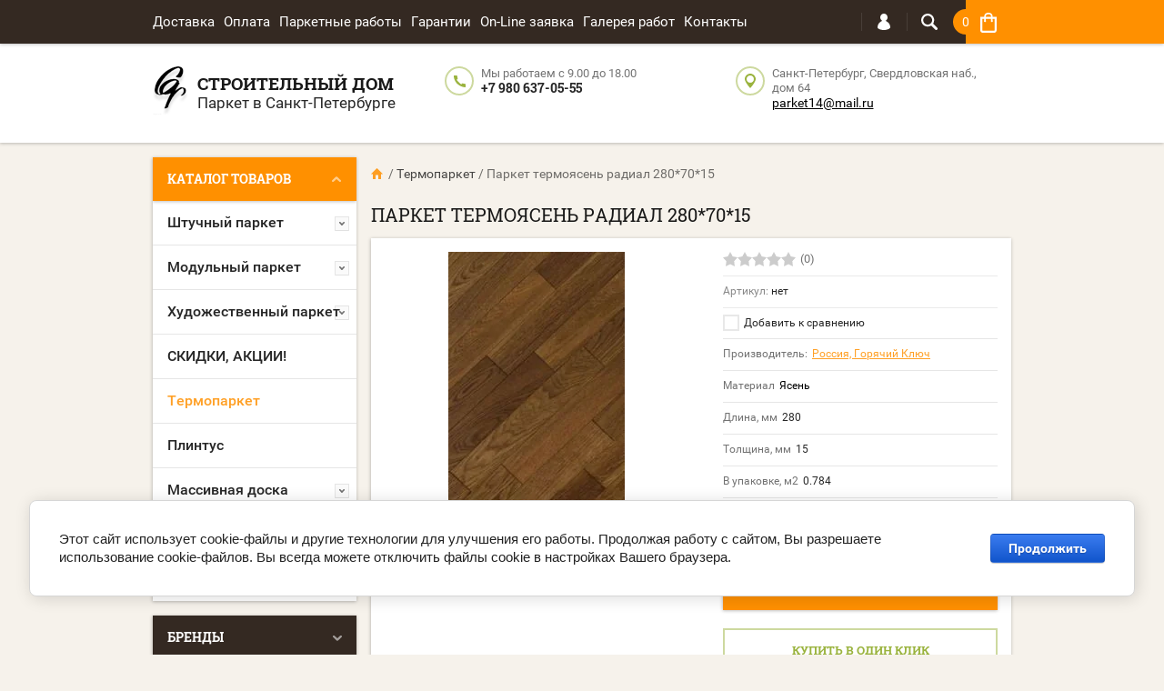

--- FILE ---
content_type: text/html; charset=utf-8
request_url: https://piterparket.ru/shop/product/parket-termoyasen-radial-280-70-15
body_size: 19756
content:

	<!doctype html><html lang="ru"><head><meta charset="utf-8"><meta name="robots" content="all"/><title>Паркет термоясень радиал 280*70*15</title><meta name="description" content="Паркет термоясень радиал 280*70*15"><meta name="keywords" content="Паркет термоясень радиал 280*70*15"><meta name="SKYPE_TOOLBAR" content="SKYPE_TOOLBAR_PARSER_COMPATIBLE"><meta name="viewport" content="width=device-width, initial-scale=1.0, maximum-scale=1.0, user-scalable=no"><meta name="format-detection" content="telephone=no"><meta http-equiv="x-rim-auto-match" content="none"><script src="/g/libs/jquery/1.10.2/jquery.min.js"></script>	<link rel="stylesheet" href="/g/css/styles_articles_tpl.css">

            <!-- 46b9544ffa2e5e73c3c971fe2ede35a5 -->
            <script src='/shared/s3/js/lang/ru.js'></script>
            <script src='/shared/s3/js/common.min.js'></script>
        <link rel='stylesheet' type='text/css' href='/shared/s3/css/calendar.css' /><link rel='stylesheet' type='text/css' href='/shared/highslide-4.1.13/highslide.min.css'/>
<script type='text/javascript' src='/shared/highslide-4.1.13/highslide-full.packed.js'></script>
<script type='text/javascript'>
hs.graphicsDir = '/shared/highslide-4.1.13/graphics/';
hs.outlineType = null;
hs.showCredits = false;
hs.lang={cssDirection:'ltr',loadingText:'Загрузка...',loadingTitle:'Кликните чтобы отменить',focusTitle:'Нажмите чтобы перенести вперёд',fullExpandTitle:'Увеличить',fullExpandText:'Полноэкранный',previousText:'Предыдущий',previousTitle:'Назад (стрелка влево)',nextText:'Далее',nextTitle:'Далее (стрелка вправо)',moveTitle:'Передвинуть',moveText:'Передвинуть',closeText:'Закрыть',closeTitle:'Закрыть (Esc)',resizeTitle:'Восстановить размер',playText:'Слайд-шоу',playTitle:'Слайд-шоу (пробел)',pauseText:'Пауза',pauseTitle:'Приостановить слайд-шоу (пробел)',number:'Изображение %1/%2',restoreTitle:'Нажмите чтобы посмотреть картинку, используйте мышь для перетаскивания. Используйте клавиши вперёд и назад'};</script>
<link rel="icon" href="/favicon.ico" type="image/x-icon">

<!--s3_require-->
<link rel="stylesheet" href="/g/basestyle/1.0.1/user/user.css" type="text/css"/>
<link rel="stylesheet" href="/g/basestyle/1.0.1/cookie.message/cookie.message.css" type="text/css"/>
<link rel="stylesheet" href="/g/basestyle/1.0.1/user/user.blue.css" type="text/css"/>
<script type="text/javascript" src="/g/basestyle/1.0.1/user/user.js" async></script>
<link rel="stylesheet" href="/g/basestyle/1.0.1/cookie.message/cookie.message.blue.css" type="text/css"/>
<script type="text/javascript" src="/g/basestyle/1.0.1/cookie.message/cookie.message.js" async></script>
<!--/s3_require-->

<!--s3_goal-->
<script src="/g/s3/goal/1.0.0/s3.goal.js"></script>
<script>new s3.Goal({map:{"97851":{"goal_id":"97851","object_id":"114928441","event":"submit","system":"metrika","label":"Napihite","code":"anketa"},"98051":{"goal_id":"98051","object_id":"114928841","event":"submit","system":"metrika","label":"buy","code":"anketa"},"197241":{"goal_id":"197241","object_id":"114928641","event":"submit","system":"metrika","label":"Online","code":"anketa"}}, goals: [], ecommerce:[]});</script>
<!--/s3_goal-->
			
		
		
		
			<link rel="stylesheet" type="text/css" href="/g/shop2v2/default/css/theme.less.css">		
			<script type="text/javascript" src="/g/printme.js"></script>
		<script type="text/javascript" src="/g/shop2v2/default/js/tpl.js"></script>
		<script type="text/javascript" src="/g/shop2v2/default/js/baron.min.js"></script>
		
			<script type="text/javascript" src="/g/shop2v2/default/js/shop2.2.js"></script>
		
	<script type="text/javascript">shop2.init({"productRefs": {"1485582705":{"material_831":{"453423441":["1914765905"]},"dlina_mm":{"280":["1914765905"]},"sirina_mm":{"70":["1914765905"]},"tolsina_mm":{"15":["1914765905"]},"v_upakovke_m2":{"0.784":["1914765905"]}}},"apiHash": {"getPromoProducts":"79f0e13ebe493ea6b5c650452fad3da2","getSearchMatches":"f4250366b889ed80845958e32e02fe5e","getFolderCustomFields":"9cd7f9f5982743fa6a142ce32387f9fe","getProductListItem":"f973aefd50f1de24de638c3d5d4053e4","cartAddItem":"1ea20a33290c2f46af75bdcb22f62e32","cartRemoveItem":"4f9c10423fc505ac53bd7db13e6affb4","cartUpdate":"2bc9c3ea319f7e3d071c82630aa001e8","cartRemoveCoupon":"478795959123dd77741b1c1bcd9869ee","cartAddCoupon":"c2a36f2b6b290d7f178a9af5518dc200","deliveryCalc":"6b36954c0c0502266f8558d691fa992b","printOrder":"c4b1774e81dd75e222452cb412bf1d7c","cancelOrder":"76463072399cbbf50d6ae8e9bc7c05de","cancelOrderNotify":"8860989367ef1057888d2ce704ceefbc","repeatOrder":"4aef4426eedd93f73e1587cfee16b08e","paymentMethods":"eb807e78b69aafaa5fe160ce5eb7a953","compare":"e358407d8044ab15171488f1c8c64102"},"hash": null,"verId": 755144,"mode": "product","step": "","uri": "/shop","IMAGES_DIR": "/d/","my": {"list_picture_enlarge":true,"accessory":"\u0410\u043a\u0441\u0441\u0435\u0441\u0441\u0443\u0430\u0440\u044b","kit":"\u041d\u0430\u0431\u043e\u0440","recommend":"\u0420\u0435\u043a\u043e\u043c\u0435\u043d\u0434\u0443\u0435\u043c\u044b\u0435","similar":"\u041f\u043e\u0445\u043e\u0436\u0438\u0435","modification":"\u041c\u043e\u0434\u0438\u0444\u0438\u043a\u0430\u0446\u0438\u0438","unique_values":true,"pricelist_options_toggle":true},"shop2_cart_order_payments": 3,"cf_margin_price_enabled": 0,"maps_yandex_key":"","maps_google_key":""});</script>
<style type="text/css">.product-item-thumb {width: 194px;}.product-item-thumb .product-image, .product-item-simple .product-image {height: 300px;width: 194px;}.product-item-thumb .product-amount .amount-title {width: 98px;}.product-item-thumb .product-price {width: 144px;}.shop2-product .product-side-l {width: 320px;}.shop2-product .product-image {height: 450px;width: 320px;}.shop2-product .product-thumbnails li {width: 96px;height: 96px;}</style>
 <link rel="stylesheet" href="/t/v65/images/theme10/theme.scss.css"><!--[if lt IE 10]><script src="/g/libs/ie9-svg-gradient/0.0.1/ie9-svg-gradient.min.js"></script><script src="/g/libs/jquery-placeholder/2.0.7/jquery.placeholder.min.js"></script><script src="/g/libs/jquery-textshadow/0.0.1/jquery.textshadow.min.js"></script><script src="/g/s3/misc/ie/0.0.1/ie.js"></script><![endif]--><!--[if lt IE 9]><script src="/g/libs/html5shiv/html5.js"></script><![endif]--><link rel="stylesheet" href="/t/v65/images/site.addons.scss.css"></head><body  ><div class="top-line-wr"><div class="top-line-in clear-self "><div class="menu-block-wrapper displayNone"><div class="menu-block-link"><svg xmlns="http://www.w3.org/2000/svg" xmlns:xlink="http://www.w3.org/1999/xlink" preserveAspectRatio="xMidYMid" width="22" height="16" viewBox="0 0 22 16" class="menu-link-ico-wr"><path d="M20.787,9.261 C20.787,9.261 1.242,9.261 1.242,9.261 C0.564,9.261 0.014,8.696 0.014,7.999 C0.014,7.302 0.564,6.737 1.242,6.737 C1.242,6.737 20.787,6.737 20.787,6.737 C21.465,6.737 22.014,7.302 22.014,7.999 C22.014,8.696 21.465,9.261 20.787,9.261 ZM20.787,2.530 C20.787,2.530 1.242,2.530 1.242,2.530 C0.564,2.530 0.014,1.965 0.014,1.268 C0.014,0.571 0.564,0.007 1.242,0.007 C1.242,0.007 20.787,0.007 20.787,0.007 C21.465,0.007 22.014,0.571 22.014,1.268 C22.014,1.965 21.465,2.530 20.787,2.530 ZM1.242,13.467 C1.242,13.467 20.787,13.467 20.787,13.467 C21.465,13.467 22.014,14.032 22.014,14.729 C22.014,15.426 21.465,15.991 20.787,15.991 C20.787,15.991 1.242,15.991 1.242,15.991 C0.564,15.991 0.014,15.426 0.014,14.729 C0.014,14.032 0.564,13.467 1.242,13.467 Z" class="menu-link-ico"/></svg></div><div class="menu-block-in"><div class="menu-blocks"><div class="close-btn"><svg xmlns="http://www.w3.org/2000/svg" xmlns:xlink="http://www.w3.org/1999/xlink" preserveAspectRatio="xMidYMid" width="12" height="12" viewBox="0 0 12 12" class="menu-link-ico-wr"><path d="M 11.69 1.81 C 11.69 1.81 7.5 6 7.5 6 C 7.5 6 11.69 10.19 11.69 10.19 C 11.69 10.19 11.69 10.19 11.69 10.19 C 11.88 10.38 12 10.65 12 10.94 C 12 11.53 11.53 12 10.94 12 C 10.65 12 10.38 11.88 10.19 11.69 C 10.19 11.69 10.19 11.69 10.19 11.69 C 10.19 11.69 6 7.5 6 7.5 C 6 7.5 1.81 11.69 1.81 11.69 C 1.81 11.69 1.81 11.69 1.81 11.69 C 1.62 11.88 1.35 12 1.06 12 C 0.47 12 0 11.53 0 10.94 C 0 10.65 0.12 10.38 0.31 10.19 C 0.31 10.19 0.31 10.19 0.31 10.19 C 0.31 10.19 4.5 6 4.5 6 C 4.5 6 0.31 1.81 0.31 1.81 C 0.31 1.81 0.31 1.81 0.31 1.81 C 0.12 1.61 0 1.35 0 1.06 C 0 0.47 0.47 0 1.06 0 C 1.35 0 1.62 0.12 1.81 0.31 C 1.81 0.31 1.81 0.31 1.81 0.31 C 1.81 0.31 6 4.5 6 4.5 C 6 4.5 10.19 0.31 10.19 0.31 C 10.19 0.31 10.19 0.31 10.19 0.31 C 10.38 0.12 10.65 0 10.94 0 C 11.53 0 12 0.47 12 1.06 C 12 1.35 11.88 1.61 11.69 1.81 C 11.69 1.81 11.69 1.81 11.69 1.81 Z" class="close-ico"/></svg></div><nav class="menu-top-wrap"><ul class="menu-top"><li><a href="/dostavka" >Доставка</a></li><li><a href="/oplata" >Оплата</a></li><li><a href="/parketnye-raboty" >Паркетные работы</a></li><li><a href="/garantii" >Гарантии</a></li><li><a href="/on-line-zayavka" >On-Line заявка</a></li><li><a href="/fotogalereya" >Галерея работ</a></li><li><a href="/kontakty" >Контакты</a></li></ul></nav></div></div></div><div class="search-block-wr"><div class="search-link"><svg xmlns="http://www.w3.org/2000/svg" xmlns:xlink="http://www.w3.org/1999/xlink" preserveAspectRatio="xMidYMid" width="18" height="18" viewBox="0 0 18 18" class="search-link-ico-wr"><path d="M 17.58 15.45 C 17.58 15.45 13.27 11.14 13.27 11.14 C 13.22 11.09 13.17 11.05 13.11 11.01 C 13.84 9.89 14.27 8.56 14.27 7.13 C 14.27 3.2 11.08 0.01 7.14 0.01 C 3.2 0.01 0.01 3.2 0.01 7.13 C 0.01 11.07 3.2 14.26 7.14 14.26 C 8.57 14.26 9.9 13.83 11.02 13.1 C 11.06 13.16 11.1 13.21 11.15 13.26 C 11.15 13.26 15.46 17.57 15.46 17.57 C 15.75 17.86 16.14 18.01 16.52 18.01 C 16.91 18.01 17.29 17.86 17.58 17.57 C 18.17 16.98 18.17 16.03 17.58 15.45 Z M 7.14 12.01 C 4.45 12.01 2.26 9.82 2.26 7.13 C 2.26 4.44 4.45 2.26 7.14 2.26 C 9.83 2.26 12.02 4.44 12.02 7.13 C 12.02 9.82 9.83 12.01 7.14 12.01 Z" class="search-link-ico"/></svg></div><div class="search-block-in"><div class="search-block"><div class="search-block-title">Поиск<div class="close-btn"><svg xmlns="http://www.w3.org/2000/svg" xmlns:xlink="http://www.w3.org/1999/xlink" preserveAspectRatio="xMidYMid" width="12" height="12" viewBox="0 0 12 12" class="menu-link-ico-wr"><path d="M 11.69 1.81 C 11.69 1.81 7.5 6 7.5 6 C 7.5 6 11.69 10.19 11.69 10.19 C 11.69 10.19 11.69 10.19 11.69 10.19 C 11.88 10.38 12 10.65 12 10.94 C 12 11.53 11.53 12 10.94 12 C 10.65 12 10.38 11.88 10.19 11.69 C 10.19 11.69 10.19 11.69 10.19 11.69 C 10.19 11.69 6 7.5 6 7.5 C 6 7.5 1.81 11.69 1.81 11.69 C 1.81 11.69 1.81 11.69 1.81 11.69 C 1.62 11.88 1.35 12 1.06 12 C 0.47 12 0 11.53 0 10.94 C 0 10.65 0.12 10.38 0.31 10.19 C 0.31 10.19 0.31 10.19 0.31 10.19 C 0.31 10.19 4.5 6 4.5 6 C 4.5 6 0.31 1.81 0.31 1.81 C 0.31 1.81 0.31 1.81 0.31 1.81 C 0.12 1.61 0 1.35 0 1.06 C 0 0.47 0.47 0 1.06 0 C 1.35 0 1.62 0.12 1.81 0.31 C 1.81 0.31 1.81 0.31 1.81 0.31 C 1.81 0.31 6 4.5 6 4.5 C 6 4.5 10.19 0.31 10.19 0.31 C 10.19 0.31 10.19 0.31 10.19 0.31 C 10.38 0.12 10.65 0 10.94 0 C 11.53 0 12 0.47 12 1.06 C 12 1.35 11.88 1.61 11.69 1.81 C 11.69 1.81 11.69 1.81 11.69 1.81 Z" class="close-ico"/></svg></div></div><nav class="site-search-wr"><form action="/search" method="get"><input type="text" class="search-text" name="search" onBlur="this.placeholder=this.placeholder==''?'Поиск':this.placeholder" onFocus="this.placeholder=this.placeholder=='Поиск'?'':this.placeholder;" placeholder="Поиск" /><input type="submit" class="search-but" value=""/><re-captcha data-captcha="recaptcha"
     data-name="captcha"
     data-sitekey="6LcNwrMcAAAAAOCVMf8ZlES6oZipbnEgI-K9C8ld"
     data-lang="ru"
     data-rsize="invisible"
     data-type="image"
     data-theme="light"></re-captcha></form></nav>    
    
<div class="search-online-store">
    <div class="block-title">Расширенный поиск
        <svg preserveAspectRatio="xMidYMid" width="11" height="7" viewBox="0 0 11 7" class="menu-link-ico-wr">
            <path d="M 2.96 1.29 C 2.96 1.29 5.97 4.11 5.97 4.11 C 5.97 4.11 9.06 1.21 9.06 1.21 C 9.06 1.21 9.06 1.21 9.06 1.21 C 9.26 1.02 9.55 0.91 9.86 0.91 C 10.49 0.91 11.01 1.4 11.01 2 C 11.01 2.3 10.88 2.57 10.68 2.76 C 10.68 2.76 10.69 2.77 10.69 2.77 C 10.69 2.77 6.8 6.42 6.8 6.42 C 6.8 6.42 6.8 6.42 6.8 6.42 C 6.59 6.63 6.3 6.75 5.97 6.75 C 5.97 6.75 5.97 6.75 5.97 6.75 C 5.97 6.75 5.97 6.75 5.97 6.75 C 5.64 6.75 5.35 6.63 5.14 6.42 C 5.14 6.42 5.14 6.42 5.14 6.42 C 5.14 6.42 1.25 2.77 1.25 2.77 C 1.25 2.77 1.25 2.76 1.25 2.76 C 1.06 2.57 0.93 2.3 0.93 2 C 0.93 1.4 1.45 0.91 2.09 0.91 C 2.43 0.91 2.75 1.06 2.96 1.29 Z" class="search-title-arr"/>
        </svg>
    </div>

    <div class="block-body">
        <form class="dropdown" action="/shop/search" enctype="multipart/form-data">
            <input type="hidden" name="sort_by" value="">
            
            

                        <div class="row search_price range_slider_wrapper">
                <div class="row-title">Цена</div>
                <div class="price_range clear-self">
                    <input name="s[price][min]" type="tel" size="5" class="small low" value="0" />
                    <input name="s[price][max]" type="tel" size="5" class="small hight" value="40000" />
                </div>
                <div class="input_range_slider"></div>
            </div>
            
                            <div class="field text">
                    <label class="field-title" for="s[name]">Название:</label><br>
                    <label class="input"><input type="text" name="s[name]" id="s[name]" value=""></label>
                </div>
            
                            <div class="field text">
                    <label class="field-title" for="s[article">Артикул:</label><br>
                    <label class="input"><input type="text" name="s[article]" id="s[article" value=""></label>
                </div>
            
                            <div class="field text">
                    <label class="field-title" for="search_text">Текст:</label><br>
                    <label class="input"><input type="text" name="search_text" id="search_text"  value=""></label>
                </div>
                        
                            <div class="field select">
                    <span class="field-title">Выберите категорию:</span><br>
                    <select name="s[folder_id]" id="s[folder_id]">
                        <option value="">Все</option>
                                                                                                                                        <option value="766421441" >
                                     Штучный паркет
                                </option>
                                                                                                                <option value="766422441" >
                                    &raquo; Паркет дубовый
                                </option>
                                                                                                                <option value="766422841" >
                                    &raquo;&raquo; Дуб Радиал
                                </option>
                                                                                                                <option value="460524861" >
                                    &raquo;&raquo; Дуб Радиал Селект
                                </option>
                                                                                                                <option value="766423041" >
                                    &raquo;&raquo; Дуб Селект
                                </option>
                                                                                                                <option value="766422641" >
                                    &raquo;&raquo; Дуб Натур
                                </option>
                                                                                                                <option value="766423241" >
                                    &raquo;&raquo; Дуб Рустик
                                </option>
                                                                                                                <option value="766423441" >
                                    &raquo;&raquo; Дуб Кантри
                                </option>
                                                                                                                <option value="68689307" >
                                    &raquo;&raquo; Дуб Стандарт
                                </option>
                                                                                                                <option value="766423641" >
                                    &raquo; Паркет ясень
                                </option>
                                                                                                                <option value="766423841" >
                                    &raquo; Паркет клён
                                </option>
                                                                                                                <option value="766426041" >
                                    &raquo; Паркет орех
                                </option>
                                                                                                                <option value="766426641" >
                                    &raquo; Паркет граб
                                </option>
                                                                                                                <option value="148157051" >
                                    &raquo; Паркет акация
                                </option>
                                                                                                                <option value="766421641" >
                                     Модульный паркет
                                </option>
                                                                                                                <option value="766427441" >
                                    &raquo; Модульный паркет инженерный
                                </option>
                                                                                                                <option value="766427241" >
                                    &raquo; Модульный паркет из массива
                                </option>
                                                                                                                <option value="766427641" >
                                    &raquo;&raquo; Модули Петербургские
                                </option>
                                                                                                                <option value="766427841" >
                                    &raquo;&raquo; Модули геометрические
                                </option>
                                                                                                                <option value="766428041" >
                                    &raquo;&raquo; Модули художественные
                                </option>
                                                                                                                <option value="766421841" >
                                     Художественный паркет
                                </option>
                                                                                                                <option value="766422041" >
                                    &raquo; Розетки из паркета
                                </option>
                                                                                                                <option value="766428241" >
                                    &raquo; Художественные элементы
                                </option>
                                                                                                                <option value="766428441" >
                                    &raquo; Художественные углы
                                </option>
                                                                                                                <option value="766428641" >
                                    &raquo; Бордюры, фризы
                                </option>
                                                                                                                <option value="134168907" >
                                     СКИДКИ, АКЦИИ!
                                </option>
                                                                                                                <option value="766424241" >
                                     Термопаркет
                                </option>
                                                                                                                <option value="766422241" >
                                     Плинтус
                                </option>
                                                                                                                <option value="766425241" >
                                     Массивная доска
                                </option>
                                                                                                                <option value="766425641" >
                                    &raquo; Массивная доска дуб
                                </option>
                                                                                                                <option value="766425841" >
                                    &raquo; Массивная доска ясень
                                </option>
                                                                                                                <option value="766425441" >
                                     Инженерная доска
                                </option>
                                                                                                                <option value="766426841" >
                                    &raquo; Инженерная доска дуб прямая
                                </option>
                                                                                                                <option value="155454709" >
                                    &raquo; Инженерная доска Французская елка
                                </option>
                                                                                                                <option value="158163509" >
                                    &raquo; Инженерная доска Венгерская елка
                                </option>
                                                                                                                <option value="171049309" >
                                    &raquo; Геометрический паркет из инженерной доски
                                </option>
                                                                                                                <option value="105400508" >
                                     Паркетная химия
                                </option>
                                                                        </select>
                </div>

                <div id="shop2_search_custom_fields"></div>
            
                        <div id="shop2_search_global_fields">
                
																			            </div>
                        
                            <div class="field select">
                    <span class="field-title">Производитель:</span><br>
                    <select name="s[vendor_id]">
                        <option value="">Все</option>          
                                                    <option value="16080308" >CASPOL, Россия</option>
                                                    <option value="247025441" >Индонезия</option>
                                                    <option value="10982507" >Майкоп</option>
                                                    <option value="247026241" >Россия</option>
                                                    <option value="247025841" >Россия, Брянск</option>
                                                    <option value="247025641" >Россия, Горячий Ключ</option>
                                                    <option value="247026041" >Россия, Заря</option>
                                                    <option value="247026441" >Россия, Строительный Дом</option>
                                            </select>
                </div>
            
                            <div class="field select">
                    <span class="field-title">Новинка:</span><br>
                    <select name="s[new]">
                        <option value="">Все</option>
                        <option value="1">да</option>
                        <option value="0">нет</option>
                    </select>
                </div>
            
                            <div class="field select">
                    <span class="field-title">Спецпредложение:</span><br>
                    <select name="s[special]">
                        <option value="">Все</option>
                        <option value="1">да</option>
                        <option value="0">нет</option>
                    </select>
                </div>
            
                            <div class="field select">
                    <span class="field-title">Результатов на странице:</span>
                    <select name="s[products_per_page]">
                                                                                                        <option value="5">5</option>
                                                                                <option value="20">20</option>
                                                                                <option value="35">35</option>
                                                                                <option value="50">50</option>
                                                                                <option value="65">65</option>
                                                                                <option value="80">80</option>
                                                                                <option value="95">95</option>
                                            </select>
                </div>
            
            <div class="submit">
                <button type="submit" class="search-btn btn-variant1">Найти</button>
            </div>
        <re-captcha data-captcha="recaptcha"
     data-name="captcha"
     data-sitekey="6LcNwrMcAAAAAOCVMf8ZlES6oZipbnEgI-K9C8ld"
     data-lang="ru"
     data-rsize="invisible"
     data-type="image"
     data-theme="light"></re-captcha></form>
    </div>
</div><!-- Search Form --></div></div></div><div class="login-block-wr"><div class="login-link"><svg xmlns="http://www.w3.org/2000/svg" xmlns:xlink="http://www.w3.org/1999/xlink" preserveAspectRatio="xMidYMid" width="14" height="18" viewBox="0 0 14 18" class="menu-link-ico-wr"><path d="M 9.39 8.21 C 9.39 8.21 8.75 7.97 8.75 7.97 C 8.75 7.97 9.3 7.57 9.3 7.57 C 10.33 6.81 11 5.57 11 4.16 C 11 3.27 10.72 2.44 10.25 1.76 C 10.25 1.76 10.25 1.76 10.25 1.76 C 10.25 1.76 10.25 1.76 10.25 1.76 C 10.16 1.63 10.07 1.51 9.97 1.4 C 9.96 1.39 9.96 1.38 9.94 1.36 C 9.85 1.26 9.75 1.15 9.65 1.06 C 9.64 1.05 9.63 1.04 9.62 1.03 C 9.39 0.82 9.13 0.64 8.86 0.49 C 8.85 0.49 8.84 0.48 8.84 0.47 C 8.72 0.41 8.6 0.35 8.47 0.3 C 8.43 0.29 8.39 0.27 8.35 0.26 C 8.25 0.22 8.15 0.19 8.05 0.16 C 8 0.14 7.95 0.13 7.91 0.12 C 7.8 0.1 7.7 0.07 7.6 0.06 C 7.55 0.05 7.5 0.04 7.46 0.04 C 7.31 0.02 7.15 0.01 7 0.01 C 6.87 0.01 6.75 0.02 6.63 0.03 C 6.59 0.03 6.56 0.04 6.52 0.04 C 6.43 0.05 6.34 0.07 6.25 0.09 C 6.22 0.09 6.19 0.1 6.16 0.11 C 5.92 0.16 5.69 0.23 5.48 0.32 C 5.44 0.34 5.41 0.35 5.38 0.37 C 5.3 0.4 5.23 0.44 5.15 0.48 C 5.12 0.5 5.09 0.52 5.06 0.53 C 4.96 0.59 4.86 0.66 4.76 0.72 C 4.76 0.72 4.76 0.73 4.75 0.73 C 4.66 0.8 4.57 0.87 4.49 0.94 C 4.46 0.96 4.43 0.99 4.41 1.01 C 4.34 1.06 4.28 1.12 4.22 1.18 C 4.19 1.21 4.17 1.24 4.15 1.26 C 4.06 1.35 3.99 1.43 3.91 1.52 C 3.91 1.53 3.9 1.54 3.89 1.55 C 3.83 1.64 3.77 1.72 3.71 1.81 C 3.69 1.84 3.67 1.88 3.65 1.91 C 3.6 1.98 3.56 2.05 3.52 2.13 C 3.5 2.16 3.48 2.19 3.46 2.23 C 3.41 2.33 3.36 2.44 3.31 2.55 C 3.31 2.55 3.31 2.55 3.31 2.55 C 3.11 3.05 3 3.59 3 4.17 C 3 4.66 3.08 5.12 3.22 5.55 C 3.5 6.37 4.02 7.07 4.69 7.57 C 4.69 7.57 5.24 7.98 5.24 7.98 C 5.24 7.98 4.61 8.21 4.61 8.21 C 1.92 9.23 0 11.91 0 15.06 C -0.01 15.36 0.14 15.7 0.47 16.04 C 0.69 16.28 1 16.51 1.37 16.73 C 1.54 16.83 1.74 16.93 1.94 17.03 C 3.21 17.62 5.01 18.01 7 18.01 C 9.97 18.02 12.53 17.06 13.52 16.01 C 13.86 15.66 14 15.34 14 15.06 C 14 11.91 12.07 9.22 9.39 8.21 Z" class="login-link-ico"/></svg></div><div class="login-block-in"><div class="block-user">
	<div class="block-title">Вход / Регистрация		<div class="close-btn">
			<svg preserveAspectRatio="xMidYMid" width="12" height="12" viewBox="0 0 12 12" class="menu-link-ico-wr">
				<path d="M 11.69 1.81 C 11.69 1.81 7.5 6 7.5 6 C 7.5 6 11.69 10.19 11.69 10.19 C 11.69 10.19 11.69 10.19 11.69 10.19 C 11.88 10.38 12 10.65 12 10.94 C 12 11.53 11.53 12 10.94 12 C 10.65 12 10.38 11.88 10.19 11.69 C 10.19 11.69 10.19 11.69 10.19 11.69 C 10.19 11.69 6 7.5 6 7.5 C 6 7.5 1.81 11.69 1.81 11.69 C 1.81 11.69 1.81 11.69 1.81 11.69 C 1.62 11.88 1.35 12 1.06 12 C 0.47 12 0 11.53 0 10.94 C 0 10.65 0.12 10.38 0.31 10.19 C 0.31 10.19 0.31 10.19 0.31 10.19 C 0.31 10.19 4.5 6 4.5 6 C 4.5 6 0.31 1.81 0.31 1.81 C 0.31 1.81 0.31 1.81 0.31 1.81 C 0.12 1.61 0 1.35 0 1.06 C 0 0.47 0.47 0 1.06 0 C 1.35 0 1.62 0.12 1.81 0.31 C 1.81 0.31 1.81 0.31 1.81 0.31 C 1.81 0.31 6 4.5 6 4.5 C 6 4.5 10.19 0.31 10.19 0.31 C 10.19 0.31 10.19 0.31 10.19 0.31 C 10.38 0.12 10.65 0 10.94 0 C 11.53 0 12 0.47 12 1.06 C 12 1.35 11.88 1.61 11.69 1.81 C 11.69 1.81 11.69 1.81 11.69 1.81 Z" class="close-ico"/>
			</svg>
		</div>
	</div>
	<div class="block-body">
					<form method="post" action="/registraciya">
				<input type="hidden" name="mode" value="login">
				<div class="field name">
					<label class="input"><input type="text" name="login" id="login" tabindex="1" onBlur="this.placeholder=this.placeholder==''?'Логин':this.placeholder" onFocus="this.placeholder=this.placeholder=='Логин'?'':this.placeholder;" placeholder="Логин"></label>
				</div>
				<div class="field password clear-self">
					<label class="input"><input type="password" name="password" id="password" tabindex="2" onBlur="this.placeholder=this.placeholder==''?'Пароль':this.placeholder" onFocus="this.placeholder=this.placeholder=='Пароль'?'':this.placeholder;" placeholder="Пароль"></label>
				</div>
				<div class="field links clear-self">
					<a href="/registraciya/forgot_password" class="forgot">Забыли пароль?</a>
					<button type="submit" class="btn-variant1">Войти</button>
				</div>
				<a href="/registraciya/register" class="register white-btn">Регистрация</a>
			<re-captcha data-captcha="recaptcha"
     data-name="captcha"
     data-sitekey="6LcNwrMcAAAAAOCVMf8ZlES6oZipbnEgI-K9C8ld"
     data-lang="ru"
     data-rsize="invisible"
     data-type="image"
     data-theme="light"></re-captcha></form>
			</div>
</div></div></div><div id="shop2-cart-preview" class="cart-wr">
	<div class="cart-in">
		<div class="cart-in2">
			<div class="cart-btn">
				<svg preserveAspectRatio="xMidYMid" width="18" height="23" viewBox="0 0 18 23" class="menu-link-ico-wr">
					<path d="M 15.29 23 C 15.29 23 2.6 23 2.6 23 C 1.18 23 0.01 21.81 0.01 20.36 C 0.01 20.36 0.01 5.44 0.01 5.44 C 0.01 5.44 4.29 5.44 4.29 5.44 C 4.29 5.44 4.29 4.81 4.29 4.81 C 4.29 2.62 6.38 0.85 8.95 0.85 C 11.52 0.85 13.6 2.62 13.6 4.81 C 13.6 4.81 13.6 5.44 13.6 5.44 C 13.6 5.44 17.89 5.44 17.89 5.44 C 17.89 5.44 17.89 20.36 17.89 20.36 C 17.89 21.81 16.72 23 15.29 23 Z M 11.85 4.81 C 11.85 3.63 10.52 2.63 8.95 2.63 C 7.38 2.63 6.05 3.63 6.05 4.81 C 6.05 4.81 6.05 5.44 6.05 5.44 C 6.05 5.44 11.85 5.44 11.85 5.44 C 11.85 5.44 11.85 4.81 11.85 4.81 Z M 15.65 7.72 C 15.65 7.72 13.6 7.72 13.6 7.72 C 13.6 7.72 13.6 9.45 13.6 9.45 C 13.75 9.64 13.84 9.86 13.84 10.11 C 13.84 10.74 13.34 11.25 12.73 11.25 C 12.11 11.25 11.62 10.74 11.62 10.11 C 11.62 9.86 11.71 9.64 11.85 9.45 C 11.85 9.45 11.85 7.72 11.85 7.72 C 11.85 7.72 6.05 7.72 6.05 7.72 C 6.05 7.72 6.05 9.45 6.05 9.45 C 6.19 9.64 6.28 9.86 6.28 10.11 C 6.28 10.74 5.78 11.25 5.17 11.25 C 4.56 11.25 4.06 10.74 4.06 10.11 C 4.06 9.86 4.15 9.64 4.29 9.45 C 4.29 9.45 4.29 7.72 4.29 7.72 C 4.29 7.72 2.25 7.72 2.25 7.72 C 2.25 7.72 2.25 20.36 2.25 20.36 C 2.25 20.56 2.41 20.72 2.6 20.72 C 2.6 20.72 15.29 20.72 15.29 20.72 C 15.49 20.72 15.65 20.56 15.65 20.36 C 15.65 20.36 15.65 7.72 15.65 7.72 Z" class="cart-ico"/>
				</svg>
																<span class="cart-total">0</span>
			</div>
			<div class="cart-block">
				<div class="cart-block-title">Корзина 
					<div class="close-btn">
						<svg preserveAspectRatio="xMidYMid" width="12" height="12" viewBox="0 0 12 12" class="menu-link-ico-wr">
							<path d="M 11.69 1.81 C 11.69 1.81 7.5 6 7.5 6 C 7.5 6 11.69 10.19 11.69 10.19 C 11.69 10.19 11.69 10.19 11.69 10.19 C 11.88 10.38 12 10.65 12 10.94 C 12 11.53 11.53 12 10.94 12 C 10.65 12 10.38 11.88 10.19 11.69 C 10.19 11.69 10.19 11.69 10.19 11.69 C 10.19 11.69 6 7.5 6 7.5 C 6 7.5 1.81 11.69 1.81 11.69 C 1.81 11.69 1.81 11.69 1.81 11.69 C 1.62 11.88 1.35 12 1.06 12 C 0.47 12 0 11.53 0 10.94 C 0 10.65 0.12 10.38 0.31 10.19 C 0.31 10.19 0.31 10.19 0.31 10.19 C 0.31 10.19 4.5 6 4.5 6 C 4.5 6 0.31 1.81 0.31 1.81 C 0.31 1.81 0.31 1.81 0.31 1.81 C 0.12 1.61 0 1.35 0 1.06 C 0 0.47 0.47 0 1.06 0 C 1.35 0 1.62 0.12 1.81 0.31 C 1.81 0.31 1.81 0.31 1.81 0.31 C 1.81 0.31 6 4.5 6 4.5 C 6 4.5 10.19 0.31 10.19 0.31 C 10.19 0.31 10.19 0.31 10.19 0.31 C 10.38 0.12 10.65 0 10.94 0 C 11.53 0 12 0.47 12 1.06 C 12 1.35 11.88 1.61 11.69 1.81 C 11.69 1.81 11.69 1.81 11.69 1.81 Z" class="close-ico"/>
						</svg>
					</div>
				</div>
				<div class="cart-total-amount buyLength"><span class="title">Товаров:</span> 0 <span>шт.</span></div>
				<div class="cart-total-amount preorderLength"><span class="title">Предзаказ:</span> 0 <span>шт.</span></div>
				<div class="cart-total-sum"><span class="title">На сумму</span> 0.00 <span>руб.</span></div>
				<a href="/shop/cart" class="cart-link btn-variant1"><span>Оформить заказ</span></a>
			</div>
		</div>
	</div>
</div><!-- Cart Preview --></div></div><div class="site-wrapper"><header role="banner" class="site-header"><div class="site-header-in clear-self"><div class="comapny-block"><a class="comapany-logo" href="http://piterparket.ru"  title="На главную страницу"><img src=/thumb/2/EEd-aCvXQyTBX9wWu9kF7w/39r54/d/logo_1.png alt="/"></a><div class="comapany-name-wr"><div class="comapany-name"><a href="http://piterparket.ru"  title="На главную страницу">Строительный дом</a></div><div class="company-activity">Паркет в Санкт-Петербурге</div></div></div><div class="company-contacts"><div class="top-phone-wr"><div class="contacts-ico"><svg xmlns="http://www.w3.org/2000/svg" xmlns:xlink="http://www.w3.org/1999/xlink" preserveAspectRatio="xMidYMid" width="13" height="13" viewBox="0 0 13 13" class="phone-ico-wr"><path d="M 13.01 12.5 C 13.01 12.5 13.01 9.75 13.01 9.75 C 13.01 9.47 12.78 9.24 12.5 9.24 C 12.5 9.24 9.16 8.66 9.16 8.66 C 8.88 8.66 8.66 8.88 8.66 9.16 C 8.66 9.16 8.66 9.84 8.66 9.84 C 7.65 9.73 6.24 8.09 5.58 7.43 C 4.92 6.77 3.28 5.35 3.17 4.35 C 3.17 4.35 3.84 4.35 3.84 4.35 C 4.12 4.35 4.35 4.12 4.35 3.84 C 4.35 3.84 3.76 0.51 3.76 0.51 C 3.76 0.23 3.54 0 3.26 0 C 3.26 0 0.51 0 0.51 0 C 0.23 0 0 0.23 0 0.51 C 0 0.51 -0.17 5.41 3.84 9.16 C 7.86 12.92 12.5 13 12.5 13 C 12.78 13 13.01 12.77 13.01 12.5 Z" class="phone-ico"/></svg></div><div class="work-time">Мы работаем c 9.00 до 18.00</div><div class="top-phone"><div><a href="tel:+7 980 637-05-55">+7 980 637-05-55</a></div>&nbsp;&nbsp;</div></div><div class="top-address"><div class="contacts-ico"><svg xmlns="http://www.w3.org/2000/svg" xmlns:xlink="http://www.w3.org/1999/xlink" preserveAspectRatio="xMidYMid" width="12" height="16" viewBox="0 0 12 16" class="address-ico-wr"><path d="M 6 16 C 6 16 0 9.31 0 6 C 0 2.69 2.69 0 6 0 C 9.31 0 12 2.69 12 6 C 12 9.31 6 16 6 16 Z M 6 2 C 3.79 2 2 3.79 2 6 C 2 8.21 3.79 10 6 10 C 8.21 10 10 8.21 10 6 C 10 3.79 8.21 2 6 2 Z" class="address-ico"/></svg></div><div class="top-address-in">Санкт-Петербург, Свердловская наб., дом 64</div><div class="mail bot_mail"><a href="mailto:parket14@mail.ru">parket14@mail.ru</a></div></div></div></div></header> <!-- .site-header --><div class="site-container "><aside role="complementary" class="site-sidebar left" ><div class="site-sidebar-left-blocks"><nav class="folders-block-wr opened"><div class="folders-block-title-btn">Каталог товаров</div><div class="folders-block-in"><div class="folders-block"><div class="folders-block-title">Каталог товаров<div class="close-btn"><svg xmlns="http://www.w3.org/2000/svg" xmlns:xlink="http://www.w3.org/1999/xlink" preserveAspectRatio="xMidYMid" width="12" height="12" viewBox="0 0 12 12" class="folder-close-wr"><path d="M 11.69 1.81 C 11.69 1.81 7.5 6 7.5 6 C 7.5 6 11.69 10.19 11.69 10.19 C 11.69 10.19 11.69 10.19 11.69 10.19 C 11.88 10.38 12 10.65 12 10.94 C 12 11.53 11.53 12 10.94 12 C 10.65 12 10.38 11.88 10.19 11.69 C 10.19 11.69 10.19 11.69 10.19 11.69 C 10.19 11.69 6 7.5 6 7.5 C 6 7.5 1.81 11.69 1.81 11.69 C 1.81 11.69 1.81 11.69 1.81 11.69 C 1.62 11.88 1.35 12 1.06 12 C 0.47 12 0 11.53 0 10.94 C 0 10.65 0.12 10.38 0.31 10.19 C 0.31 10.19 0.31 10.19 0.31 10.19 C 0.31 10.19 4.5 6 4.5 6 C 4.5 6 0.31 1.81 0.31 1.81 C 0.31 1.81 0.31 1.81 0.31 1.81 C 0.12 1.61 0 1.35 0 1.06 C 0 0.47 0.47 0 1.06 0 C 1.35 0 1.62 0.12 1.81 0.31 C 1.81 0.31 1.81 0.31 1.81 0.31 C 1.81 0.31 6 4.5 6 4.5 C 6 4.5 10.19 0.31 10.19 0.31 C 10.19 0.31 10.19 0.31 10.19 0.31 C 10.38 0.12 10.65 0 10.94 0 C 11.53 0 12 0.47 12 1.06 C 12 1.35 11.88 1.61 11.69 1.81 C 11.69 1.81 11.69 1.81 11.69 1.81 Z" class="close-ico"/></svg></div></div><ul class="folders-left"><li><a href="/shop/folder/shtuchnyy-parket" ><span>Штучный паркет</span></a><ul class="level-2"><li><a href="/shop/folder/dubovyy-parket" ><span>Паркет дубовый</span></a><ul class="level-3"><li><a href="/shop/folder/dub-radial" ><span>Дуб Радиал</span></a></li><li><a href="/shop/folder/dub-radial-selekt" ><span>Дуб Радиал Селект</span></a></li><li><a href="/shop/folder/dub-selekt" ><span>Дуб Селект</span></a></li><li><a href="/shop/folder/dub-natur" ><span>Дуб Натур</span></a></li><li><a href="/shop/folder/dub-rustik" ><span>Дуб Рустик</span></a></li><li><a href="/shop/folder/dub-kantri" ><span>Дуб Кантри</span></a></li><li><a href="/shop/folder/dub-standart" ><span>Дуб Стандарт</span></a></li></ul></li><li><a href="/shop/folder/parket-yasen" ><span>Паркет ясень</span></a></li><li><a href="/shop/folder/parket-klen" ><span>Паркет клён</span></a></li><li><a href="/shop/folder/parket-orekh" ><span>Паркет орех</span></a></li><li><a href="/shop/folder/parket-grab" ><span>Паркет граб</span></a></li><li><a href="/shop/folder/parket-akaciya" ><span>Паркет акация</span></a></li></ul></li><li><a href="/shop/folder/modulnyy-parket" ><span>Модульный паркет</span></a><ul class="level-2"><li><a href="/shop/folder/moduli-inzhenernyye-1" ><span>Модульный паркет инженерный</span></a></li><li><a href="/shop/folder/modulnyy-parket-iz-massiva" ><span>Модульный паркет из массива</span></a><ul class="level-3"><li><a href="/shop/folder/modul-peterburgskiy" ><span>Модули Петербургские</span></a></li><li><a href="/shop/folder/moduli-geometricheskiye" ><span>Модули геометрические</span></a></li><li><a href="/shop/folder/moduli-khudozhestvennyye" ><span>Модули художественные</span></a></li></ul></li></ul></li><li><a href="/shop/folder/khudozhestvennyy-parket" ><span>Художественный паркет</span></a><ul class="level-2"><li><a href="/shop/folder/rozetki-iz-parketa" ><span>Розетки из паркета</span></a></li><li><a href="/shop/folder/khudozhestvennyye-elementy" ><span>Художественные элементы</span></a></li><li><a href="/shop/folder/khudozhestvennyye-ugly" ><span>Художественные углы</span></a></li><li><a href="/shop/folder/bordyury" ><span>Бордюры, фризы</span></a></li></ul></li><li><a href="/shop/folder/skidki-akcii" ><span>СКИДКИ, АКЦИИ!</span></a></li><li class="opened active"><a href="/shop/folder/termoparket" ><span>Термопаркет</span></a></li><li><a href="/shop/folder/plintus" ><span>Плинтус</span></a></li><li><a href="/shop/folder/massivnaya-doska" ><span>Массивная доска</span></a><ul class="level-2"><li><a href="/shop/folder/massivnaya-doska-dub" ><span>Массивная доска дуб</span></a></li><li><a href="/shop/folder/massivnaya-doska-yasen" ><span>Массивная доска ясень</span></a></li></ul></li><li><a href="/shop/folder/inzhenernaya-doska" ><span>Инженерная доска</span></a><ul class="level-2"><li><a href="/shop/folder/inzhenernaya-doska-dub" ><span>Инженерная доска дуб прямая</span></a></li><li><a href="/shop/folder/inzhenernaya-doska-francuzskaya-elka" ><span>Инженерная доска Французская елка</span></a></li><li><a href="/shop/folder/inzhenernaya-doska-dub-vengerskaya-elka" ><span>Инженерная доска Венгерская елка</span></a></li><li><a href="/shop/folder/geometricheskij-parket-iz-inzhenernoj-doski" ><span>Геометрический паркет из инженерной доски</span></a></li></ul></li><li><a href="/shop/folder/parketnaya-himiya" ><span>Паркетная химия</span></a></li></ul></div></div></nav><nav class="vendor-block-wr "><div class="vendor-block-title-btn">Бренды</div><div class="vendor-block-in"><div class="vendor-block"><div class="vendor-block-title">Бренды<div class="close-btn"><svg xmlns="http://www.w3.org/2000/svg" xmlns:xlink="http://www.w3.org/1999/xlink" preserveAspectRatio="xMidYMid" width="12" height="12" viewBox="0 0 12 12" class="folder-close-wr"><path d="M 11.69 1.81 C 11.69 1.81 7.5 6 7.5 6 C 7.5 6 11.69 10.19 11.69 10.19 C 11.69 10.19 11.69 10.19 11.69 10.19 C 11.88 10.38 12 10.65 12 10.94 C 12 11.53 11.53 12 10.94 12 C 10.65 12 10.38 11.88 10.19 11.69 C 10.19 11.69 10.19 11.69 10.19 11.69 C 10.19 11.69 6 7.5 6 7.5 C 6 7.5 1.81 11.69 1.81 11.69 C 1.81 11.69 1.81 11.69 1.81 11.69 C 1.62 11.88 1.35 12 1.06 12 C 0.47 12 0 11.53 0 10.94 C 0 10.65 0.12 10.38 0.31 10.19 C 0.31 10.19 0.31 10.19 0.31 10.19 C 0.31 10.19 4.5 6 4.5 6 C 4.5 6 0.31 1.81 0.31 1.81 C 0.31 1.81 0.31 1.81 0.31 1.81 C 0.12 1.61 0 1.35 0 1.06 C 0 0.47 0.47 0 1.06 0 C 1.35 0 1.62 0.12 1.81 0.31 C 1.81 0.31 1.81 0.31 1.81 0.31 C 1.81 0.31 6 4.5 6 4.5 C 6 4.5 10.19 0.31 10.19 0.31 C 10.19 0.31 10.19 0.31 10.19 0.31 C 10.38 0.12 10.65 0 10.94 0 C 11.53 0 12 0.47 12 1.06 C 12 1.35 11.88 1.61 11.69 1.81 C 11.69 1.81 11.69 1.81 11.69 1.81 Z" class="close-ico"/></svg></div></div><ul class="vendor-left"><li><a href="/shop/vendor/caspol-rossiya" ><span>CASPOL, Россия</span></a></li><li><a href="/shop/vendor/indoneziya" ><span>Индонезия</span></a></li><li><a href="/shop/vendor/majkop" ><span>Майкоп</span></a></li><li><a href="/shop/vendor/rossiya-1" ><span>Россия</span></a></li><li><a href="/shop/vendor/rossiya-bryansk" ><span>Россия, Брянск</span></a></li><li><a href="/shop/vendor/rossiya" ><span>Россия, Горячий Ключ</span></a></li><li><a href="/shop/vendor/rossiya-zarya" ><span>Россия, Заря</span></a></li><li><a href="/shop/vendor/rossiya-stroitelnyy-dom" ><span>Россия, Строительный Дом</span></a></li></ul><div class="brend-see-all"><svg xmlns="http://www.w3.org/2000/svg" xmlns:xlink="http://www.w3.org/1999/xlink" preserveAspectRatio="xMidYMid" width="12" height="12" viewBox="0 0 12 12" class="brend-all-ico-wr"><path d="M 6.01 11.99 C 2.69 11.99 0.01 9.31 0.01 6 C 0.01 2.69 2.69 0 6.01 0 C 9.32 0 12.01 2.69 12.01 6 C 12.01 9.31 9.32 11.99 6.01 11.99 Z M 6.01 1.13 C 3.31 1.13 1.13 3.31 1.13 6 C 1.13 8.69 3.31 10.87 6.01 10.87 C 8.7 10.87 10.88 8.69 10.88 6 C 10.88 3.31 8.7 1.13 6.01 1.13 Z M 8.82 6.42 C 8.82 6.42 8.82 6.42 8.82 6.42 C 8.82 6.42 6.95 8.1 6.95 8.1 C 6.95 8.1 6.94 8.1 6.94 8.1 C 6.85 8.19 6.71 8.25 6.57 8.25 C 6.26 8.25 6.01 8 6.01 7.69 C 6.01 7.52 6.08 7.37 6.19 7.27 C 6.19 7.27 6.19 7.27 6.19 7.27 C 6.19 7.27 6.98 6.56 6.98 6.56 C 6.98 6.56 3.57 6.56 3.57 6.56 C 3.26 6.56 3.01 6.31 3.01 6 C 3.01 5.69 3.26 5.44 3.57 5.44 C 3.57 5.44 6.98 5.44 6.98 5.44 C 6.98 5.44 6.19 4.73 6.19 4.73 C 6.19 4.73 6.19 4.73 6.19 4.73 C 6.08 4.63 6.01 4.48 6.01 4.31 C 6.01 4 6.26 3.75 6.57 3.75 C 6.71 3.75 6.85 3.81 6.94 3.9 C 6.94 3.9 6.95 3.9 6.95 3.9 C 6.95 3.9 8.82 5.58 8.82 5.58 C 8.82 5.58 8.82 5.58 8.82 5.58 C 8.94 5.69 9.01 5.83 9.01 6 C 9.01 6.17 8.94 6.31 8.82 6.42 Z" class="brend-all-ico"/></svg>Смотреть все</div></div></div></nav>    
    
<div class="search-online-store">
    <div class="block-title">Расширенный поиск
        <svg preserveAspectRatio="xMidYMid" width="11" height="7" viewBox="0 0 11 7" class="menu-link-ico-wr">
            <path d="M 2.96 1.29 C 2.96 1.29 5.97 4.11 5.97 4.11 C 5.97 4.11 9.06 1.21 9.06 1.21 C 9.06 1.21 9.06 1.21 9.06 1.21 C 9.26 1.02 9.55 0.91 9.86 0.91 C 10.49 0.91 11.01 1.4 11.01 2 C 11.01 2.3 10.88 2.57 10.68 2.76 C 10.68 2.76 10.69 2.77 10.69 2.77 C 10.69 2.77 6.8 6.42 6.8 6.42 C 6.8 6.42 6.8 6.42 6.8 6.42 C 6.59 6.63 6.3 6.75 5.97 6.75 C 5.97 6.75 5.97 6.75 5.97 6.75 C 5.97 6.75 5.97 6.75 5.97 6.75 C 5.64 6.75 5.35 6.63 5.14 6.42 C 5.14 6.42 5.14 6.42 5.14 6.42 C 5.14 6.42 1.25 2.77 1.25 2.77 C 1.25 2.77 1.25 2.76 1.25 2.76 C 1.06 2.57 0.93 2.3 0.93 2 C 0.93 1.4 1.45 0.91 2.09 0.91 C 2.43 0.91 2.75 1.06 2.96 1.29 Z" class="search-title-arr"/>
        </svg>
    </div>

    <div class="block-body">
        <form class="dropdown" action="/shop/search" enctype="multipart/form-data">
            <input type="hidden" name="sort_by" value="">
            
            

                        <div class="row search_price range_slider_wrapper">
                <div class="row-title">Цена</div>
                <div class="price_range clear-self">
                    <input name="s[price][min]" type="tel" size="5" class="small low" value="0" />
                    <input name="s[price][max]" type="tel" size="5" class="small hight" value="40000" />
                </div>
                <div class="input_range_slider"></div>
            </div>
            
                            <div class="field text">
                    <label class="field-title" for="s[name]">Название:</label><br>
                    <label class="input"><input type="text" name="s[name]" id="s[name]" value=""></label>
                </div>
            
                            <div class="field text">
                    <label class="field-title" for="s[article">Артикул:</label><br>
                    <label class="input"><input type="text" name="s[article]" id="s[article" value=""></label>
                </div>
            
                            <div class="field text">
                    <label class="field-title" for="search_text">Текст:</label><br>
                    <label class="input"><input type="text" name="search_text" id="search_text"  value=""></label>
                </div>
                        
                            <div class="field select">
                    <span class="field-title">Выберите категорию:</span><br>
                    <select name="s[folder_id]" id="s[folder_id]">
                        <option value="">Все</option>
                                                                                                                                        <option value="766421441" >
                                     Штучный паркет
                                </option>
                                                                                                                <option value="766422441" >
                                    &raquo; Паркет дубовый
                                </option>
                                                                                                                <option value="766422841" >
                                    &raquo;&raquo; Дуб Радиал
                                </option>
                                                                                                                <option value="460524861" >
                                    &raquo;&raquo; Дуб Радиал Селект
                                </option>
                                                                                                                <option value="766423041" >
                                    &raquo;&raquo; Дуб Селект
                                </option>
                                                                                                                <option value="766422641" >
                                    &raquo;&raquo; Дуб Натур
                                </option>
                                                                                                                <option value="766423241" >
                                    &raquo;&raquo; Дуб Рустик
                                </option>
                                                                                                                <option value="766423441" >
                                    &raquo;&raquo; Дуб Кантри
                                </option>
                                                                                                                <option value="68689307" >
                                    &raquo;&raquo; Дуб Стандарт
                                </option>
                                                                                                                <option value="766423641" >
                                    &raquo; Паркет ясень
                                </option>
                                                                                                                <option value="766423841" >
                                    &raquo; Паркет клён
                                </option>
                                                                                                                <option value="766426041" >
                                    &raquo; Паркет орех
                                </option>
                                                                                                                <option value="766426641" >
                                    &raquo; Паркет граб
                                </option>
                                                                                                                <option value="148157051" >
                                    &raquo; Паркет акация
                                </option>
                                                                                                                <option value="766421641" >
                                     Модульный паркет
                                </option>
                                                                                                                <option value="766427441" >
                                    &raquo; Модульный паркет инженерный
                                </option>
                                                                                                                <option value="766427241" >
                                    &raquo; Модульный паркет из массива
                                </option>
                                                                                                                <option value="766427641" >
                                    &raquo;&raquo; Модули Петербургские
                                </option>
                                                                                                                <option value="766427841" >
                                    &raquo;&raquo; Модули геометрические
                                </option>
                                                                                                                <option value="766428041" >
                                    &raquo;&raquo; Модули художественные
                                </option>
                                                                                                                <option value="766421841" >
                                     Художественный паркет
                                </option>
                                                                                                                <option value="766422041" >
                                    &raquo; Розетки из паркета
                                </option>
                                                                                                                <option value="766428241" >
                                    &raquo; Художественные элементы
                                </option>
                                                                                                                <option value="766428441" >
                                    &raquo; Художественные углы
                                </option>
                                                                                                                <option value="766428641" >
                                    &raquo; Бордюры, фризы
                                </option>
                                                                                                                <option value="134168907" >
                                     СКИДКИ, АКЦИИ!
                                </option>
                                                                                                                <option value="766424241" >
                                     Термопаркет
                                </option>
                                                                                                                <option value="766422241" >
                                     Плинтус
                                </option>
                                                                                                                <option value="766425241" >
                                     Массивная доска
                                </option>
                                                                                                                <option value="766425641" >
                                    &raquo; Массивная доска дуб
                                </option>
                                                                                                                <option value="766425841" >
                                    &raquo; Массивная доска ясень
                                </option>
                                                                                                                <option value="766425441" >
                                     Инженерная доска
                                </option>
                                                                                                                <option value="766426841" >
                                    &raquo; Инженерная доска дуб прямая
                                </option>
                                                                                                                <option value="155454709" >
                                    &raquo; Инженерная доска Французская елка
                                </option>
                                                                                                                <option value="158163509" >
                                    &raquo; Инженерная доска Венгерская елка
                                </option>
                                                                                                                <option value="171049309" >
                                    &raquo; Геометрический паркет из инженерной доски
                                </option>
                                                                                                                <option value="105400508" >
                                     Паркетная химия
                                </option>
                                                                        </select>
                </div>

                <div id="shop2_search_custom_fields"></div>
            
                        <div id="shop2_search_global_fields">
                
																			            </div>
                        
                            <div class="field select">
                    <span class="field-title">Производитель:</span><br>
                    <select name="s[vendor_id]">
                        <option value="">Все</option>          
                                                    <option value="16080308" >CASPOL, Россия</option>
                                                    <option value="247025441" >Индонезия</option>
                                                    <option value="10982507" >Майкоп</option>
                                                    <option value="247026241" >Россия</option>
                                                    <option value="247025841" >Россия, Брянск</option>
                                                    <option value="247025641" >Россия, Горячий Ключ</option>
                                                    <option value="247026041" >Россия, Заря</option>
                                                    <option value="247026441" >Россия, Строительный Дом</option>
                                            </select>
                </div>
            
                            <div class="field select">
                    <span class="field-title">Новинка:</span><br>
                    <select name="s[new]">
                        <option value="">Все</option>
                        <option value="1">да</option>
                        <option value="0">нет</option>
                    </select>
                </div>
            
                            <div class="field select">
                    <span class="field-title">Спецпредложение:</span><br>
                    <select name="s[special]">
                        <option value="">Все</option>
                        <option value="1">да</option>
                        <option value="0">нет</option>
                    </select>
                </div>
            
                            <div class="field select">
                    <span class="field-title">Результатов на странице:</span>
                    <select name="s[products_per_page]">
                                                                                                        <option value="5">5</option>
                                                                                <option value="20">20</option>
                                                                                <option value="35">35</option>
                                                                                <option value="50">50</option>
                                                                                <option value="65">65</option>
                                                                                <option value="80">80</option>
                                                                                <option value="95">95</option>
                                            </select>
                </div>
            
            <div class="submit">
                <button type="submit" class="search-btn btn-variant1">Найти</button>
            </div>
        <re-captcha data-captcha="recaptcha"
     data-name="captcha"
     data-sitekey="6LcNwrMcAAAAAOCVMf8ZlES6oZipbnEgI-K9C8ld"
     data-lang="ru"
     data-rsize="invisible"
     data-type="image"
     data-theme="light"></re-captcha></form>
    </div>
</div><!-- Search Form --></div><nav class="menu-left-wr"><ul class="menu-left"><li><a href="/parketnye-raboty" >Паркетные работы</a><ul class="level-2"><li><a href="/Uslugi/ukladka-parketa/" >Стоимость паркетных работ</a></li><li><a href="/ukladka-parketa-pod-klyuch" >Паркет под ключ</a></li><li><a href="/Uslugi/substrate-preparation.html" >Подготовка основания</a></li><li><a href="/Uslugi/laying-parquet.html" >Технология укладки паркета</a></li><li><a href="/shemy-ukladki-shtuchnogo-parketa" >Схемы укладки штучного паркета</a></li><li><a href="/restavratsiya-parketa" >Реставрация паркета</a></li><li><a href="/soputstvuyushchiye-materialy" >Сопутствующие материалы</a></li></ul></li><li><a href="/restavratsionnyye-raboty-na-ul-b-morskaya-15" >Реставрационные работы - ул. Б. Морская, 15</a></li><li><a href="/gosty-i-snip" >ГОСТы и СНиП</a><ul class="level-2"><li><a href="/poleznaya-informatsciya/parquet-strips.html" >ГОСТ 862.1-85 на штучный паркет</a></li><li><a href="/Poleznaya-informatsciya/boards-parquet.html" >ГОСТ 862.3-86 на доску паркетную</a></li></ul></li><li><a href="/poleznaya-informaciya" >Полезная информация</a><ul class="level-2"><li><a href="/pamyatka-pokupatelyu" >ПАМЯТКА ПОКУПАТЕЛЮ</a></li><li><a href="/Parket/on-the-dance-floor.html" >О паркете</a></li><li><a href="/proekty" >Проекты</a></li><li><a href="/materialy1" >Виды древесины</a></li><li><a href="/poleznaya-informatsciya/kak-vybrat-parket" >Как выбрать паркет</a></li><li><a href="/poleznaya-informatsciya/caring-for-flooring.html" >Уход за паркетом</a></li><li><a href="/Poleznaya-informatsciya/overview-of-floor-coverings.html" >Обзор видов напольных покрытий</a></li><li><a href="/Poleznaya-informatsciya/the-choice-of-wood.html" >Выбор древесины для паркетного покрытия</a></li><li><a href="/Poleznaya-informatsciya/russian-art-parquet.html" >История российского художественного паркета</a></li><li><a href="/Poleznaya-informatsciya/operation-parquet.html" >Эксплуатация паркета</a></li><li><a href="/Poleznaya-informatsciya/characteristics-of-wood.html" >Характеристики дерева</a></li><li><a href="/Poleznaya-informatsciya/what-to-choose-parquet-or-laminate.html" >Что выбрать: паркет или ламинат?</a></li><li><a href="/Poleznaya-informatsciya/oak-parquet.html" >Красота и долговечность дубового паркета</a></li><li><a href="/Parket/parquet-and-humidity.html" >Паркет и влажность</a></li><li><a href="/dizayn-parketnogo-pola" >Дизайн паркетного пола</a></li></ul></li></ul></nav></aside> <!-- .site-sidebar.left --><main role="main" class="site-main"><div class="site-main__inner" ><div class="middle-block"></div><div class="path-wrapper">
<div class="site-path" data-url="/"><a href="/"><span>Главная</span></a> / <a href="/shop/folder/termoparket"><span>Термопаркет</span></a> / <span>Паркет термоясень радиал 280*70*15</span></div></div><h1>Паркет термоясень радиал 280*70*15</h1><script type='text/javascript' src="/g/s3/misc/eventable/0.0.1/s3.eventable.js"></script><script type='text/javascript' src="/g/s3/misc/math/0.0.1/s3.math.js"></script><script type='text/javascript' src="/g/s3/menu/allin/0.0.2/s3.menu.allin.js"></script><script src="/g/s3/misc/form/1.2.0/s3.form.js"></script><script src="/g/s3/misc/includeform/0.0.3/s3.includeform.js"></script><script src="/g/templates/shop2/2.30.2/js/jquery.formstyler.min.js"></script><script src="/g/templates/shop2/2.30.2/js/jquery.responsiveTabs.min.js"></script><script src="/g/templates/shop2/2.30.2/js/nouislider.min.js"></script><script src="/g/templates/shop2/2.30.2/js/owl.carousel.min.js"></script><script src="/g/templates/shop2/2.30.2/js/main.js" charset="utf-8"></script><script src="/t/v65/images/js/nouislider.init.js"></script><script src="/t/v65/images/js/flexFix.js"></script>
	<div class="shop2-cookies-disabled shop2-warning hide"></div>
	
	
	
		
							
			
							
			
							
			
		
					<div class="shop2-product-mode-wr">
	<form 
		method="post" 
		action="/shop?mode=cart&amp;action=add" 
		accept-charset="utf-8"
		class="product-shop2 clear-self">

		<input type="hidden" name="kind_id" value="1914765905"/>
		<input type="hidden" name="product_id" value="1485582705"/>
		<input type="hidden" name="meta" value='{&quot;material_831&quot;:&quot;453423441&quot;,&quot;dlina_mm&quot;:&quot;280&quot;,&quot;sirina_mm&quot;:&quot;70&quot;,&quot;tolsina_mm&quot;:&quot;15&quot;,&quot;v_upakovke_m2&quot;:&quot;0.784&quot;}'/>
		
		<div class="product-l-side-wr">
			<div class="product-l-side">
                                <div class="product-label">
                                                                            </div>
                				<div class="product-image" title="Паркет термоясень радиал 280*70*15">
						               <a href="/d/parket_termoyasen.jpg">
	                  <img src="/thumb/2/wfrsCW1JwVwJa7g2IqTQ8g/320r500/d/parket_termoyasen.jpg"  />
	                </a>
	                	                                </div>
	            			</div>
		</div>
		<div class="product-r-side">
			
			
	
	<div class="tpl-rating-block"><div class="tpl-stars"><div class="tpl-rating" style="width: 0%;"></div></div><span>(0)</span></div>
			
	
					
	
	
					<div class="shop2-product-article"><span>Артикул:</span> нет</div>
	
	
            
            
			<div class="details-product">

				
			<div class="product-compare">
			<label>
				<input type="checkbox" value="1914765905"/>
				Добавить к сравнению
			</label>
		</div>
		
				
 
		
			<ul class="product-options"><li class="even"><div class="option-title">Производитель:</div><div class="option-body"><a href="/shop/vendor/rossiya">Россия, Горячий Ключ</a></div></li><li class="odd type-select"><div class="option-title">Материал</div><div class="option-body">Ясень</div></li><li class="even"><div class="option-title">Длина, мм</div><div class="option-body">280 </div></li><li class="odd"><div class="option-title">Толщина, мм</div><div class="option-body">15 </div></li><li class="even"><div class="option-title">В упаковке, м2</div><div class="option-body">0.784 </div></li></ul>
	
				<div class="shop2-clear-container"></div>
			</div>
											<div class="add-form">
					<div class="price-product">
							
										<div class="price-current">Под заказ</div>
						</div>
					
					
	<div class="product-amount">
					<div class="shop-product-amount">
				<button type="button" class="amount-minus btn-variant2">&#8722;</button><input type="text" name="amount" maxlength="4" value="1" /><button type="button" class="amount-plus btn-variant2">&#43;</button>
			</div>
			</div>

				</div>
				<div class="product-btn">
							
			<button class="shop-product-btn btn-variant1 type-3 buy" type="submit">
			<span>
				<span class="btn-shop-icon-wr">
				<svg preserveAspectRatio="xMidYMid" width="19" height="21" viewBox="0 0 19 21">
					<path d="M 12.85 20.99 C 11.07 20.99 9.47 20.27 8.35 19.14 C 8.35 19.14 1.91 19.14 1.91 19.14 C 0.86 19.14 0.01 18.35 0.01 17.37 C 0.01 17.37 0.01 3.41 0.01 3.41 C 0.01 3.41 4.56 3.41 4.56 3.41 C 4.56 3.41 4.56 2.9 4.56 2.9 C 4.56 1.3 6.25 0 8.32 0 C 10.39 0 12.07 1.3 12.07 2.9 C 12.07 2.9 12.07 3.41 12.07 3.41 C 12.07 3.41 16.62 3.41 16.62 3.41 C 16.62 3.41 16.62 10.79 16.62 10.79 C 18.06 11.83 19 13.44 19 15.27 C 19 18.42 16.24 20.99 12.85 20.99 Z M 10.9 2.9 C 10.9 1.92 9.72 1.09 8.32 1.09 C 6.92 1.09 5.74 1.92 5.74 2.9 C 5.74 2.9 5.74 3.41 5.74 3.41 C 5.74 3.41 10.9 3.41 10.9 3.41 C 10.9 3.41 10.9 2.9 10.9 2.9 Z M 14.8 5.11 C 14.8 5.11 12.07 5.11 12.07 5.11 C 12.07 5.11 12.07 6.31 12.07 6.31 C 12.28 6.47 12.42 6.7 12.42 6.98 C 12.42 7.46 12 7.84 11.48 7.84 C 10.97 7.84 10.55 7.46 10.55 6.98 C 10.55 6.7 10.69 6.47 10.9 6.31 C 10.9 6.31 10.9 5.11 10.9 5.11 C 10.9 5.11 5.74 5.11 5.74 5.11 C 5.74 5.11 5.74 6.31 5.74 6.31 C 5.94 6.47 6.08 6.7 6.08 6.98 C 6.08 7.46 5.66 7.84 5.15 7.84 C 4.63 7.84 4.22 7.46 4.22 6.98 C 4.22 6.7 4.35 6.47 4.56 6.31 C 4.56 6.31 4.56 5.11 4.56 5.11 C 4.56 5.11 1.84 5.11 1.84 5.11 C 1.84 5.11 1.84 17.37 1.84 17.37 C 1.84 17.41 1.87 17.44 1.91 17.44 C 1.91 17.44 7.17 17.44 7.17 17.44 C 6.87 16.77 6.7 16.04 6.7 15.27 C 6.7 12.11 9.46 9.55 12.85 9.55 C 13.53 9.55 14.18 9.68 14.8 9.87 C 14.8 9.87 14.8 5.11 14.8 5.11 Z M 12.85 11.37 C 10.53 11.37 8.66 13.11 8.66 15.27 C 8.66 17.42 10.53 19.17 12.85 19.17 C 15.16 19.17 17.04 17.42 17.04 15.27 C 17.04 13.11 15.16 11.37 12.85 11.37 Z M 14.99 16.06 C 14.99 16.06 13.62 16.06 13.62 16.06 C 13.62 16.06 13.62 17.34 13.62 17.34 C 13.62 17.76 13.25 18.09 12.8 18.09 C 12.35 18.09 11.99 17.76 11.99 17.34 C 11.99 17.34 11.99 16.06 11.99 16.06 C 11.99 16.06 10.62 16.06 10.62 16.06 C 10.16 16.06 9.8 15.72 9.8 15.3 C 9.8 14.88 10.16 14.54 10.62 14.54 C 10.62 14.54 11.99 14.54 11.99 14.54 C 11.99 14.54 11.99 13.26 11.99 13.26 C 11.99 12.84 12.35 12.5 12.8 12.5 C 13.25 12.5 13.62 12.84 13.62 13.26 C 13.62 13.26 13.62 14.54 13.62 14.54 C 13.62 14.54 14.99 14.54 14.99 14.54 C 15.44 14.54 15.8 14.88 15.8 15.3 C 15.8 15.72 15.44 16.06 14.99 16.06 Z" class="btn-shop-icon"/></svg>
				</span>
				Добавить в корзину			</span>
		</button>
	
	<input type="hidden" value="Паркет термоясень радиал 280*70*15" name="product_name" />
	<input type="hidden" value="https://piterparket.ru/shop/product/parket-termoyasen-radial-280-70-15" name="product_link" />



						                <div class="buy-one-click"><a class="shop2-btn"  href="/kupit-v-odin-klik"><span>Купить в один клик</span></a></div>
	                				</div>
										<div class="yashare">
					<script type="text/javascript" src="https://yandex.st/share/share.js" charset="utf-8"></script>
					
					<style type="text/css">
						
					</style>
					
					<div class="yashare-auto-init" data-yashareL10n="ru" data-yashareType="small" data-yashareQuickServices="vkontakte,odnoklassniki,moimir,gplus"data-yashareTheme="counter"></div>
				</div>
					</div>
	<re-captcha data-captcha="recaptcha"
     data-name="captcha"
     data-sitekey="6LcNwrMcAAAAAOCVMf8ZlES6oZipbnEgI-K9C8ld"
     data-lang="ru"
     data-rsize="invisible"
     data-type="image"
     data-theme="light"></re-captcha></form><!-- Product -->
		



	<div id="product_tabs" class="shop-product-data">
					<ul class="shop-product-tabs">
				<li class="active-tab"><a href="#shop2-tabs-1"><span>Параметры</span></a></li><li ><a href="#shop2-tabs-01"><span>Отзывы</span></a></li>
			</ul>

						<div class="shop-product-desc">
				
								<div class="desc-area active-area" id="shop2-tabs-1">
					<div class="shop2-product-params"><div class="product-params-tr odd"><div class="product-params-title">Длина, мм</div><div class="product-params-body">280 </div></div><div class="product-params-tr even"><div class="product-params-title">Ширина, мм</div><div class="product-params-body">70 </div></div><div class="product-params-tr odd"><div class="product-params-title">Толщина, мм</div><div class="product-params-body">15 </div></div></div>
					<div class="shop2-clear-container"></div>
				</div>
				
								
								
				
				
				
								<div class="desc-area " id="shop2-tabs-01">
                    	
	
	
					<div class="tpl-block-header">Авторизуйтесь, чтобы оставить комментарий</div>
			<form method="post" class="tpl-form tpl-auth" action="/registraciya/login" method="post">
		
	<div class="tpl-left">
		<div class="tpl-field">
			<div class="tpl-title">Введите Ваш e-mail:</div>
			<div class="tpl-value">
				<input type="text" name="login" value="" />
			</div>
		</div>

		<div class="tpl-field">
			<div class="tpl-title">Введите Ваш пароль:</div>
			<div class="tpl-value clearfix">
			<input class="pull-left" type="password" name="password" />
			<button class="tpl-button pull-right btn-variant2" type="submit">Войти</button>
			</div>
		</div>

		<div class="tpl-field">
			<label class="tpl-title">
			<input type="checkbox" name="password" onclick="this.value=(this.value=='0'?'1':'0');" value="0" name="remember" />
				Запомнить меня
			</label>
		</div>
		
					<div class="tpl-field">
				<a href="/registraciya/register" class="btn-variant2">Регистрация</a>
			</div>
			</div>

	<div class="tpl-right">
		<div class="tpl-field">
			Если Вы уже зарегистрированы на нашем сайте, но забыли пароль или Вам не пришло письмо подтверждения, воспользуйтесь формой восстановления пароля.
		</div>
		
		<div class="tpl-field">
			<a class="tpl-button btn-variant2" href="/registraciya/forgot_password">Восстановить пароль</a>
		</div>
	</div>
<re-captcha data-captcha="recaptcha"
     data-name="captcha"
     data-sitekey="6LcNwrMcAAAAAOCVMf8ZlES6oZipbnEgI-K9C8ld"
     data-lang="ru"
     data-rsize="invisible"
     data-type="image"
     data-theme="light"></re-captcha></form>		
	                    <div class="shop2-clear-container"></div>
                </div>
                			</div><!-- Product Desc -->
		
				<div class="shop2-clear-container"></div>
	</div>
	<a href="javascript:shop2.back()" class="white-btn shop2-btn-back">Назад</a>
</div>

	

		
	


	
	</div></main> <!-- .site-main --></div><footer role="contentinfo" class="site-footer"><div class="footer-in"><nav class="menu-bottom-wrap"><ul class="menu-bottom"><li><a href="/dostavka">Доставка</a></li><li><a href="/oplata">Оплата</a></li><li><a href="/parketnye-raboty">Паркетные работы</a></li><li><a href="/garantii">Гарантии</a></li><li><a href="/on-line-zayavka">On-Line заявка</a></li><li><a href="/fotogalereya">Галерея работ</a></li><li><a href="/kontakty">Контакты</a></li></ul></nav><div class="site-name"><p>Copyright &copy; 2014 - 2026&nbsp;Строительный дом</p></div><div class="bot-contacts-wr"><div class="bot-contacts-title">Контакты</div><div class="bot-contacts-body clear-self"><div class="bot-address">Санкт-Петербург, Свердловская наб., дом 64</div><div class="mail"><a href="mailto:parket14@mail.ru">parket14@mail.ru</a></div><div class="bot-phone"><p><a href="tel:+7 980 637-05-55">+7 980 637-05-55</a></p></div></div></div><div class="soc-block"><a rel="nofollow" target="_blank" href="http://www.odnoklassniki.ru/"><img src=/thumb/2/0ZXGvYwQyG-VcfKdlgL_QQ/20c20/d/soc-ico4.png alt="/"></a><a rel="nofollow" target="_blank" href="http://vkontakte.ru/"><img src=/thumb/2/kJkg2kKsXj53BnziZfFv2g/20c20/d/soc-ico5.png alt="/"></a></div><div class="clear-self"></div><div class="footer-bot clear-self"><div class="site-copyright"><span style='font-size:14px;' class='copyright'></span></div><div class="site-counters"><div style="font-size: 12px; font-family: Arial; text-align: center;"><span style="color: #FFFFFF;" data-mce-mark="1"> Заполняя формы на сайте, Вы соглашаетесь с  <a href="/registraciya/agreement">Политикой конфиденциальности</a></span ></div>

<!-- Yandex.Metrika counter -->
<script type="text/javascript" >
   (function(m,e,t,r,i,k,a){m[i]=m[i]||function(){(m[i].a=m[i].a||[]).push(arguments)};
   m[i].l=1*new Date();k=e.createElement(t),a=e.getElementsByTagName(t)[0],k.async=1,k.src=r,a.parentNode.insertBefore(k,a)})
   (window, document, "script", "https://mc.yandex.ru/metrika/tag.js", "ym");

   ym(34985930, "init", {
        clickmap:true,
        trackLinks:true,
        accurateTrackBounce:true,
        webvisor:true
   });
</script>
<noscript><div><img src="https://mc.yandex.ru/watch/34985930" style="position:absolute; left:-9999px;" alt="" /></div></noscript>
<!-- /Yandex.Metrika counter -->
<!--__INFO2026-01-25 00:39:05INFO__-->
</div></div></div></footer> <!-- .site-footer --></div>
<!-- assets.bottom -->
<!-- </noscript></script></style> -->
<script src="/my/s3/js/site.min.js?1769082895" ></script>
<script src="/my/s3/js/site/defender.min.js?1769082895" ></script>
<script >/*<![CDATA[*/
var megacounter_key="9c39ee51d6ba17e4fcbd33fa12ce531e";
(function(d){
    var s = d.createElement("script");
    s.src = "//counter.megagroup.ru/loader.js?"+new Date().getTime();
    s.async = true;
    d.getElementsByTagName("head")[0].appendChild(s);
})(document);
/*]]>*/</script>


					<!--noindex-->
		<div id="s3-cookie-message" class="s3-cookie-message-wrap">
			<div class="s3-cookie-message">
				<div class="s3-cookie-message__text">
					Этот сайт использует cookie-файлы и другие технологии для улучшения его работы. Продолжая работу с сайтом, Вы разрешаете использование cookie-файлов. Вы всегда можете отключить файлы cookie в настройках Вашего браузера.
				</div>
				<div class="s3-cookie-message__btn">
					<div id="s3-cookie-message__btn" class="g-button">
						Продолжить
					</div>
				</div>
			</div>
		</div>
		<!--/noindex-->
	
<script >/*<![CDATA[*/
$ite.start({"sid":752199,"vid":755144,"aid":842970,"stid":7,"cp":21,"active":true,"domain":"piterparket.ru","lang":"ru","trusted":false,"debug":false,"captcha":3});
/*]]>*/</script>
<!-- /assets.bottom -->
</body><!-- ID --></html>


--- FILE ---
content_type: text/css
request_url: https://piterparket.ru/t/v65/images/site.addons.scss.css
body_size: 23
content:
.menu-top-wrap > ul > li a {
  color: #fff;
  font-size: 15px; }

.bot_mail {
  font-size: 14px;
  margin-bottom: 10px; }


--- FILE ---
content_type: text/javascript
request_url: https://counter.megagroup.ru/9c39ee51d6ba17e4fcbd33fa12ce531e.js?r=&s=1280*720*24&u=https%3A%2F%2Fpiterparket.ru%2Fshop%2Fproduct%2Fparket-termoyasen-radial-280-70-15&t=%D0%9F%D0%B0%D1%80%D0%BA%D0%B5%D1%82%20%D1%82%D0%B5%D1%80%D0%BC%D0%BE%D1%8F%D1%81%D0%B5%D0%BD%D1%8C%20%D1%80%D0%B0%D0%B4%D0%B8%D0%B0%D0%BB%20280*70*15&fv=0,0&en=1&rld=0&fr=0&callback=_sntnl1769370028812&1769370028812
body_size: 87
content:
//:1
_sntnl1769370028812({date:"Sun, 25 Jan 2026 19:40:28 GMT", res:"1"})